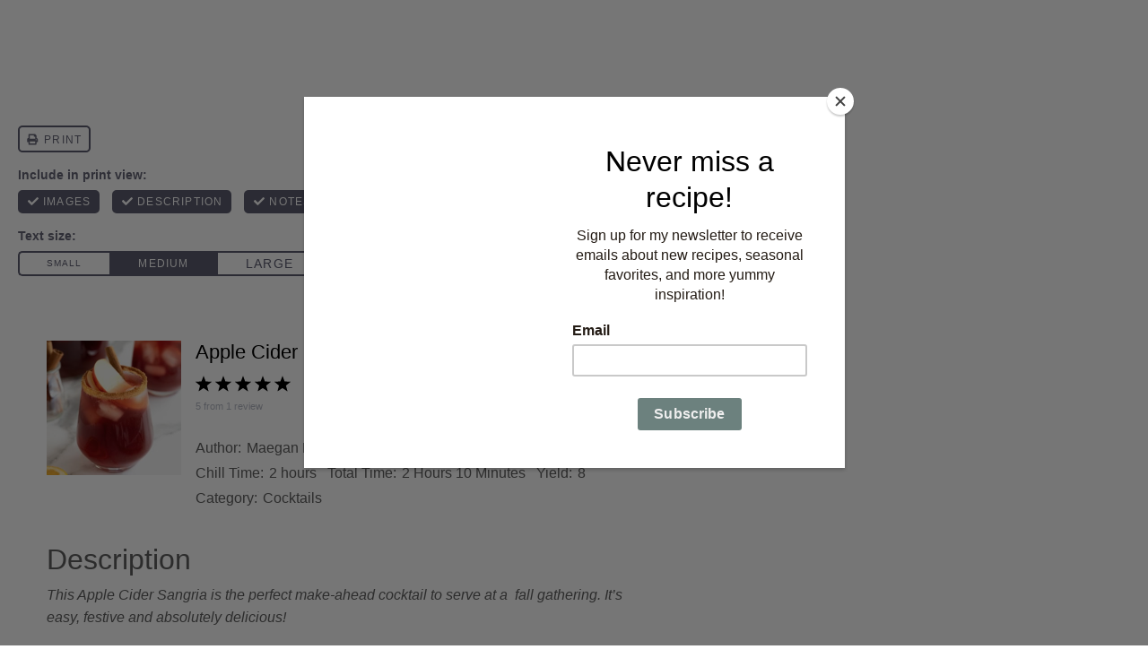

--- FILE ---
content_type: text/html
request_url: https://api.intentiq.com/profiles_engine/ProfilesEngineServlet?at=39&mi=10&dpi=936734067&pt=17&dpn=1&iiqidtype=2&iiqpcid=ac99e8da-0fc6-4799-a9a8-0efc3b3b4b5f&iiqpciddate=1768928579943&pcid=0b5028ca-9a1d-4dea-a146-d8806a407804&idtype=3&gdpr=0&japs=false&jaesc=0&jafc=0&jaensc=0&jsver=0.33&testGroup=A&source=pbjs&ABTestingConfigurationSource=group&abtg=A&vrref=https%3A%2F%2Fthebakermama.com
body_size: 54
content:
{"abPercentage":97,"adt":1,"ct":2,"isOptedOut":false,"data":{"eids":[]},"dbsaved":"false","ls":true,"cttl":86400000,"abTestUuid":"g_a4b2f504-40fb-49ad-8567-e52c89f7d08b","tc":9,"sid":-465515539}

--- FILE ---
content_type: text/css
request_url: https://thebakermama.com/wp-content/themes/thebakermama-2022/blocks/affiliate-links/style.css?ver=1.1.5
body_size: -213
content:
.block-affiliate-links__inner {
	display: grid;
	grid-template-columns: repeat( 2, minmax( 0, 1fr ) );
	gap: 8px;
}

.block-affiliate-links__inner:not(:last-child) {
	margin-bottom: 24px;
}

div.block-affiliate-links__inner a {
	background: var(--wp--preset--color--background);
	box-shadow: var(--wp--custom--box-shadow--1);
	border-radius: var(--wp--custom--border-radius--tiny);
	color: var(--wp--preset--color--foreground);
	display: block;
	font-size: var(--wp--preset--font-size--tiny);
	font-weight: 300;
	line-height: var(--wp--custom--line-height--small);
	padding: 8px;
	text-decoration: none;
}

div.block-affiliate-links__inner img {
	aspect-ratio: 1;
	object-fit: contain;
}

div.block-affiliate-links__inner a:hover {
	color: var(--wp--preset--color--primary);
}

.block-affiliate-links__inner .aff-title {
	display: block;
	margin-top: 12px;
	font-weight: 900;
	font-size: var(--wp--preset--font-size--medium);
}

.block-affiliate-links__inner .aff-title:not(:last-child) {
	margin-bottom: 8px;
}

@media only screen and (min-width: 820px) {
	.block-affiliate-links__inner {
		grid-template-columns: repeat( 4, minmax( 0, 1fr ) );
		column-gap: 32px;
	}
}


--- FILE ---
content_type: text/css
request_url: https://thebakermama.com/wp-content/themes/thebakermama-2022/blocks/after-post-meta/style.css?ver=1.1.5
body_size: -496
content:
.block-after-post-meta {
	letter-spacing: var(--wp--custom--highlight--letter-spacing);
	text-transform: var(--wp--custom--highlight--text-transform);
}

.block-after-post-meta span {
	font-size: var(--wp--preset--font-size--medium);
	display: block;
}


--- FILE ---
content_type: text/css
request_url: https://thebakermama.com/wp-content/themes/thebakermama-2022/blocks/category-listing/style.css?ver=1.1.5
body_size: -217
content:
.block-category-listing__inner {
	display: grid;
	grid-template-columns: repeat( 2, minmax( 0, 1fr ) );
	gap: 8px;
	text-align: center;
}

.block-category-listing__inner img {
	width: 100%;
}

.block-category-listing__inner a {
	border-radius: var(--wp--custom--border-radius--tiny);
	overflow: hidden;
	color: var(--wp--preset--color--foreground);
	display: block;
	text-decoration: none;
	font-size: var(--wp--preset--font-size--tiny);
	font-weight: 700;
	letter-spacing: var(--wp--custom--highlight--letter-spacing);
	text-transform: var(--wp--custom--highlight--text-transform);
	position: relative;
}

.block-category-listing__inner a:hover {
	color: var(--wp--custom--color--link);
}

.block-category-listing__inner span {
	background: var(--wp--preset--color--background);
	display: inline-block;
	padding: 8px 16px;
	white-space: nowrap;
}

@media only screen and (min-width: 600px) {
	.block-category-listing__inner {
		grid-template-columns: repeat( 3, minmax( 0 , 1fr ) );
		gap: 16px;
	}
}

@media only screen and (min-width: 900px) {
	.block-category-listing__inner {
		grid-template-columns: repeat( 6, minmax( 0, 1fr ) );
	}
}


--- FILE ---
content_type: text/css
request_url: https://thebakermama.com/wp-content/themes/thebakermama-2022/blocks/cookbook/style.css?ver=1.1.5
body_size: -219
content:
.block-cookbook {
	text-align: center;
}

.block-cookbook .block-cookbook__image {
	padding: 32px;
	max-width: 318px;
	margin: 0 auto var(--wp--style--block-gap);
}

p.block-cookbook__title {
	font-weight: 300;
	font-size: var(--wp--preset--font-size--gigantic);
	line-height: var(--wp--custom--line-height--small);
}

@media only screen and (min-width: 900px) {

	.full-width-content .block-cookbook__content {
		position: relative;
		padding-left: calc( 336px + 64px );
		min-height: calc( 336px + 64px );
		display: flex;
		flex-direction: column;
		justify-content: center;
	}

	.full-width-content .block-cookbook__content .block-cookbook__image {
		position: absolute;
		left: 0;
		top: 50%;
		transform: translateY(-50%);
		width: 336px;
		height: 336px;
		object-fit: contain;
		margin: 0;
	}

}


--- FILE ---
content_type: text/css
request_url: https://thebakermama.com/wp-content/themes/thebakermama-2022/blocks/post-listing/style.css?ver=1.1.5
body_size: 722
content:
/* Card Style */

.post-summary {
	background: var(--wp--preset--color--background);
	border-radius: var(--wp--custom--border-radius--small);
	overflow: hidden;
	box-shadow: var(--wp--custom--box-shadow--1);
}

.post-summary__content {
	padding: 12px 16px 16px;
}

/* Base Post Summary */

:root {
	--cwp--row-gap: 32px;
}

.post-summary .post-summary__title {
	font-size: var(--wp--preset--font-size--medium);
	font-weight: 400;
	line-height: var(--wp--custom--line-height--small);
	margin: 0;
	letter-spacing: var(--wp--custom--highlight--letter-spacing);
	text-transform: var(--wp--custom--highlight--text-transform);
}

.post-summary--large .post-summary__title {
	font-size: var(--wp--preset--font-size--x-large);
}

.post-summary .post-summary__title a {
	color: var(--wp--preset--color--foreground);
	text-decoration: none;
}

.post-summary .post-summary__title a:hover {
	color: var(--wp--preset--color--primary);
}

.post-summary__content {
	color: var(--wp--custom--color--neutral-700);
	font-size: var(--wp--preset--font-size--small);
	line-height: var(--wp--custom--line-height--medium);
	text-align: center;
}

.layout-4up-list-wide .post-summary__content,
.layout-4up-small .post-summary__content {
	text-align: left;
}

.post-summary__excerpt {
	color: var(--wp--preset--color--foreground);
}

.post-summary__content > * {
	margin: 0;
}

.post-summary__content > * + * {
	margin-top: 8px;
}

.post-summary .entry-category {
	color: var(--wp--preset--color--primary);
	text-transform: var(--wp--custom--nav--text-transform);
	font-weight: var(--wp--custom--nav--font-weight);
}

.post-summary .entry-category a {
	color: var(--wp--preset--color--primary);
	text-decoration: none;
}

.post-summary .entry-author {
	display: flex;
	align-items: center;
	gap: 8px;
}

.post-summary .entry-author img {
	border-radius: 50%;
}

.post-summary .entry-total-time,
.post-summary .entry-rating {
	display: flex;
	align-items: center;
}

.post-summary .entry-total-time svg {
	fill: var(--wp--custom--color--neutral-700);
	margin-right: 4px;
}

.post-summary .entry-rating svg {
	fill: var(--wp--custom--color--star);
	margin-right: 4px;
}

.post-summary .entry-times {
	display: flex;
	gap: 20px;
	flex-wrap: nowrap;
	font-weight: 600;
	color: var(--wp--preset--color--foreground);
	line-height: var(--wp--custom--line-height--small);
	font-size: var(--wp--preset--font-size--tiny);
	text-align: center;
}

.post-summary .entry-times .time__label {
	display: block;
	text-transform: uppercase;
	color: var(--wp--custom--color--neutral-700);
	font-weight: 400;
}

.post-summary style,
.post-summary style + svg {
	display: none !important;
}

.post-summary .wprm-recipe-rating .wprm-recipe-rating-details {
	font-size: inherit;
}


/* Post Listing Header/Footer */

.block-post-listing header {
	display: flex;
	justify-content: space-between;
	align-items: center;
}

.block-post-listing header h2 {
	margin: 0;
}

.block-post-listing footer {
	margin-top: var(--wp--custom--layout--block-gap);
	text-align: right;
}

.block-post-listing__title {
	font-size: var(--wp--preset--font-size--small);
	max-width: var(--wp--custom--layout--content);
}

.block-post-listing__title > *:first-child {
	margin-top: 0;
}

.block-post-listing__title > *:last-child {
	margin-bottom: var(--wp--custom--layout--block-gap);
}

.block-post-listing__more {
	font-size: 12px;
	letter-spacing: 0.1em;
	text-transform: uppercase;
	text-decoration: none;
	white-space: nowrap;
	margin-bottom: var(--cwp--row-gap);
}

.block-post-listing__more:hover {
	text-decoration: underline;
}

@media only screen and (max-width: 600px) {
	.block-post-listing header .block-post-listing__more {
		display: none;
	}
}

@media only screen and (min-width: 601px) {
	.block-post-listing footer {
		display: none;
	}
}

/* Post Listing Layouts */

.block-post-listing__inner {
	display: grid;
	row-gap: var(--cwp--row-gap);
	column-gap: 8px;
}

.layout-3up-grid .block-post-listing__inner,
.layout-4up-grid .block-post-listing__inner,
.layout-6up-grid .block-post-listing__inner {
	grid-template-columns: repeat( 2, minmax( 0, 1fr ) );
}

.layout-4up-grid .post-summary__title,
.layout-6up-grid .post-summary__title {
	font-size: var(--wp--preset--font-size--normal);
}

.layout-4up-small .post-summary {
	border-left: 4px solid var(--wp--preset--color--primary);
	border-radius: 0;
	box-shadow: none;
	padding: 0;
}

@media only screen and (max-width: 600px) {

	.block-post-listing__inner {
		row-gap: 16px;
	}

	/* List style */
	.layout-4up-list .post-summary,
	.layout-4up-list-wide .post-summary,
	.layout-6up-list .post-summary {
		display: grid;
		grid-template-columns: 128px 1fr;
		column-gap: 8px;
		align-items: center;
	}
}

@media only screen and (min-width: 601px) {
	.block-post-listing__inner {
		column-gap: 32px;
	}

	.layout-4up-large-grid .block-post-listing__inner,
	.layout-4up-list-wide .block-post-listing__inner,
	.layout-4up-small .block-post-listing__inner {
		grid-template-columns: repeat( 2, minmax( 0, 1fr ) );
	}

	.layout-3up-featured .block-post-listing__inner,
	.layout-3up-grid .block-post-listing__inner {
		grid-template-columns: repeat( 3, minmax( 0, 1fr ) );
	}

	.layout-4up-full .block-post-listing__inner,
	.layout-4up-grid .block-post-listing__inner,
	.layout-4up-list .block-post-listing__inner {
		grid-template-columns: repeat( 4, minmax( 0, 1fr ) );
	}

	.layout-6up-grid .block-post-listing__inner,
	.layout-6up-list .block-post-listing__inner {
		grid-template-columns: repeat( 6, minmax( 0, 1fr ) );
	}

	/* List style */
	.layout-4up-list-wide .post-summary,
	.layout-sidebar-4up .post-summary {
		display: grid;
		grid-template-columns: 128px 1fr;
		align-items: center;
	}

	.layout-4up-list-wide .post-summary__content,
	.layout-sidebar-4up .post-summary__content {
		padding: 8px;
	}

	/* Layout specific styles */

	.layout-1-large-2-small .post-summary--large,
	.layout-1-large-3-small .post-summary--large {
		display: grid;
		grid-template-columns: repeat( 2, minmax( 0, 1fr ) );
		align-items: center;
	}

	.layout-1-large-2-small .post-summary--large .post-summary__content,
	.layout-1-large-3-small .post-summary--large .post-summary__content {
		padding: 24px;
	}

}

@media only screen and (min-width: 920px) {
	.layout-1-large-2-small .block-post-listing__inner {
		grid-template-columns: 2fr 1fr;
	}

	.layout-1-large-2-small .post-summary--large {
		grid-row: 1 / span 2;
	}
}


--- FILE ---
content_type: text/css
request_url: https://thebakermama.com/wp-content/themes/thebakermama-2022/blocks/quick-links/style.css?ver=1.1.5
body_size: -195
content:
.block-quick-links__inner {
	display: grid;
	grid-template-columns: repeat( 2, minmax( 0, 1fr ) );
	gap: 8px;
	text-align: center;
}

.block-quick-links__inner img {
	width: 100%;
}

.block-quick-links__inner a {
	border-radius: var(--wp--custom--border-radius--tiny);
	overflow: hidden;
	color: var(--wp--preset--color--foreground);
	display: block;
	text-decoration: none;
	font-size: var(--wp--preset--font-size--tiny);
	font-weight: 700;
	letter-spacing: var(--wp--custom--highlight--letter-spacing);
	text-transform: var(--wp--custom--highlight--text-transform);
	position: relative;
}

.block-quick-links__inner a:hover {
	color: var(--wp--custom--color--link);
}

.block-quick-links__inner span {
	background: var(--wp--preset--color--background);
	display: inline-block;
	padding: 8px 16px;
	white-space: nowrap;
}

@media only screen and (min-width: 600px) {
	.block-quick-links__inner {
		grid-template-columns: repeat( 3, minmax( 0 , 1fr ) );
		gap: 16px;
	}
}

@media only screen and (min-width: 900px) {
	.block-quick-links__inner {
		grid-template-columns: repeat( 6, minmax( 0, 1fr ) );
	}
}


--- FILE ---
content_type: text/css
request_url: https://thebakermama.com/wp-content/themes/thebakermama-2022/blocks/sidebar-about/style.css?ver=1.1.5
body_size: -427
content:
.block-sidebar-about.has-background .block-sidebar-about__image {
	margin: calc( -1 * var(--wp--style--block-gap) ) calc( -1 * var(--wp--style--block-gap) ) var(--wp--style--block-gap);
	width: calc( 100% + calc( 2 * var(--wp--style--block-gap) ) );
}

.block-sidebar-about p.block-sidebar-about__title {
	font-size: var(--wp--preset--font-size--huge);
	line-height: var(--wp--custom--line-height--small);
	margin-bottom: 16px;
}


--- FILE ---
content_type: text/css
request_url: https://thebakermama.com/wp-content/plugins/cultivate-category-pages/assets/css/frontend.css?ver=1.2.0
body_size: -527
content:
.block-post-listing__more.wp-block-button__link {
    width: auto;
}

--- FILE ---
content_type: text/css
request_url: https://thebakermama.com/wp-content/themes/thebakermama-2022/assets/css/main.css?ver=1755884998
body_size: 5278
content:
/*! normalize.css v8.0.0 | MIT License | github.com/necolas/normalize.css */html{line-height:1.15;-webkit-text-size-adjust:100%}body{margin:0}hr{box-sizing:content-box;height:0;overflow:visible}pre{font-family:monospace,monospace;font-size:1em}a{background-color:rgba(0,0,0,0)}abbr[title]{border-bottom:none;text-decoration:underline;text-decoration:underline dotted}b,strong{font-weight:bolder}code,kbd,samp{font-family:monospace,monospace;font-size:1em}small{font-size:80%}sub,sup{font-size:75%;line-height:0;position:relative;vertical-align:baseline}sub{bottom:-0.25em}sup{top:-0.5em}img{border-style:none}button,input,optgroup,select,textarea{font-family:inherit;font-size:100%;line-height:1.15;margin:0}button,input{overflow:visible}button,select{text-transform:none}button,[type=button],[type=reset],[type=submit]{-webkit-appearance:button}button::-moz-focus-inner,[type=button]::-moz-focus-inner,[type=reset]::-moz-focus-inner,[type=submit]::-moz-focus-inner{border-style:none;padding:0}button:-moz-focusring,[type=button]:-moz-focusring,[type=reset]:-moz-focusring,[type=submit]:-moz-focusring{outline:1px dotted ButtonText}fieldset{padding:.35em .75em .625em}legend{box-sizing:border-box;color:inherit;display:table;max-width:100%;padding:0;white-space:normal}progress{vertical-align:baseline}textarea{overflow:auto}[type=checkbox],[type=radio]{box-sizing:border-box;padding:0}[type=number]::-webkit-inner-spin-button,[type=number]::-webkit-outer-spin-button{height:auto}[type=search]{-webkit-appearance:textfield;outline-offset:-2px}[type=search]::-webkit-search-decoration{-webkit-appearance:none}::-webkit-file-upload-button{-webkit-appearance:button;font:inherit}details{display:block}summary{display:list-item}template{display:none}[hidden]{display:none}figure{margin:0}html,input[type=search]{box-sizing:border-box}@media(max-width: 359px){body{--wp--custom--layout--padding: 10px}}*,*:before,*:after{box-sizing:inherit}.wrap{max-width:calc(var(--wp--custom--layout--wide) + 2*var(--wp--custom--layout--padding));margin:0 auto;padding-left:var(--wp--custom--layout--padding);padding-right:var(--wp--custom--layout--padding)}.wrap:after{content:"";display:table;clear:both}.site-inner{padding:var(--wp--custom--layout--block-gap-large) 0}body.full-width-content{--wp--custom--layout--page: var(--wp--custom--layout--wide)}.screen-reader-text,.screen-reader-text span,.screen-reader-shortcut{position:absolute !important;clip:rect(0, 0, 0, 0);height:1px;width:1px;border:0;overflow:hidden}.screen-reader-text:focus,.screen-reader-shortcut:focus{clip:auto !important;height:auto;width:auto;display:block;font-size:1em;font-weight:bold;padding:15px 23px 14px;color:#333;background:#fff;z-index:100000;text-decoration:none;box-shadow:0 0 2px 2px rgba(0,0,0,.6)}.sidebar-primary .widget+.widget{margin-top:32px}@media(max-width: 991px){.sidebar-primary{display:none}}@media(min-width: 992px){.content-sidebar .content-area{display:grid;grid-template-columns:1fr var(--wp--custom--layout--sidebar);grid-column-gap:var(--wp--custom--layout--column-gap);max-width:var(--wp--custom--layout--wide);margin-left:auto;margin-right:auto}.content-sidebar .site-main{float:none;width:100%;max-width:var(--wp--custom--layout--content)}.content-sidebar .sidebar-primary{float:none;width:100%}}h1,h2,h3,h4,h5,h6{line-height:var(--wp--custom--line-height--small);margin:0 0 1.5rem}h1{font-size:var(--wp--preset--font-size--colossal);font-weight:200;line-height:var(--wp--custom--line-height--tiny)}h2{font-size:var(--wp--preset--font-size--huge);font-weight:300}h3{font-size:var(--wp--preset--font-size--big);font-weight:300}h4,h5,h6{font-size:var(--wp--preset--font-size--large);font-weight:300}.cwp-inner:not(:last-child){margin-bottom:var(--wp--custom--layout--block-gap)}img{display:block;max-width:100%;height:auto}img.emoji{max-width:16px;display:inline-block}img.alignleft{float:left;margin:0 var(--wp--style--block-gap) var(--wp--style--block-gap) 0;max-width:calc(var(--wp--custom--layout--content)/2)}img.alignright{float:right;margin:0 0 var(--wp--style--block-gap) var(--wp--style--block-gap);max-width:calc(var(--wp--custom--layout--content)/2)}img.aligncenter{margin-left:auto;margin-right:auto}.wp-block-image figcaption{font-size:var(--wp--preset--font-size--small);text-align:center}@media(min-width: 601px){.wp-block-image.alignleft{float:left;margin:var(--wp--style--block-gap) var(--wp--style--block-gap) var(--wp--style--block-gap) 0;max-width:min(48vw,var(--wp--custom--layout--content)/2)}.wp-block-image.alignright{float:right;margin:var(--wp--style--block-gap) 0 var(--wp--style--block-gap) var(--wp--style--block-gap);max-width:min(48vw,var(--wp--custom--layout--content)/2)}}@media(min-width: 768px){.content .wp-block-image.alignleft{max-width:calc(var(--wp--custom--layout--content)/2);margin-left:calc((100vw - var(--wp--custom--layout--content))/2)}.content .wp-block-image.alignright{max-width:calc(var(--wp--custom--layout--content)/2);margin-right:calc((100vw - var(--wp--custom--layout--content))/2)}}@media(min-width: 1200px){.full-width-content .wp-block-image.alignleft{max-width:calc(var(--wp--custom--layout--wide)/2);margin-left:calc((100vw - var(--wp--custom--layout--wide))/2)}.full-width-content .wp-block-image.alignright{max-width:calc(var(--wp--custom--layout--wide)/2);margin-right:calc((100vw - var(--wp--custom--layout--wide))/2)}}.wp-block-button__link{border-width:0;border-radius:var(--wp--custom--border-radius--button);font-weight:var(--wp--custom--highlight--font-weight);letter-spacing:var(--wp--custom--highlight--letter-spacing);text-transform:var(--wp--custom--highlight--text-transform)}.wp-block-button__link,.wp-block-button__link.has-background{padding:14px}.wp-block-button__link:hover{filter:brightness(85%)}.is-style-outline .wp-block-button__link{border:1px solid currentColor}.is-style-outline .wp-block-button__link,.is-style-outline .wp-block-button__link.has-background{padding:13px}.is-style-outline .wp-block-button__link:not(.has-background){background:var(--wp--preset--color--background)}.is-style-outline .wp-block-button__link:not(.has-text-color){color:var(--wp--preset--color--primary)}.wp-block-button__link.has-foreground-color.has-undenary-background-color:hover{filter:none;--wp--preset--color--foreground: var(--wp--custom--color--link)}div.wp-block-buttons{gap:var(--wp--custom--layout--column-gap)}.has-background{padding:var(--wp--custom--layout--block-gap) var(--wp--custom--layout--padding)}.has-background.alignfull{padding:var(--wp--custom--layout--block-gap-large) var(--wp--custom--layout--padding)}.alignfull>*{max-width:var(--wp--custom--layout--page);margin-left:auto;margin-right:auto}.has-primary-background-color,.has-tertiary-background-color,.has-quaternary-background-color,.has-denary-background-color{color:var(--wp--preset--color--white)}.has-primary-background-color a:not(.wp-block-button__link),.has-tertiary-background-color a:not(.wp-block-button__link),.has-quaternary-background-color a:not(.wp-block-button__link),.has-denary-background-color a:not(.wp-block-button__link){color:var(--wp--preset--color--white);text-decoration:underline}.has-white-background-color,.has-secondary-background-color,.has-quinary-background-color,.has-senary-background-color,.has-septenary-background-color,.has-octonary-background-color,.has-nonary-background-color,.has-undenary-background-color{color:var(--wp--preset--color--foreground)}.has-white-background-color a:not(.wp-block-button__link),.has-secondary-background-color a:not(.wp-block-button__link),.has-quinary-background-color a:not(.wp-block-button__link),.has-senary-background-color a:not(.wp-block-button__link),.has-septenary-background-color a:not(.wp-block-button__link),.has-octonary-background-color a:not(.wp-block-button__link),.has-nonary-background-color a:not(.wp-block-button__link),.has-undenary-background-color a:not(.wp-block-button__link){color:vaR(--wp--preset--color--foreground);text-decoration:underline}.has-white-background-color.wp-block-button__link:hover,.has-secondary-background-color.wp-block-button__link:hover,.has-quinary-background-color.wp-block-button__link:hover,.has-senary-background-color.wp-block-button__link:hover,.has-septenary-background-color.wp-block-button__link:hover,.has-octonary-background-color.wp-block-button__link:hover,.has-nonary-background-color.wp-block-button__link:hover,.has-undenary-background-color.wp-block-button__link:hover{color:var(--wp--preset--color--foreground)}.wp-block-search__label{display:block;font-size:var(--wp--preset--font-size--large);line-height:var(--wp--custom--line-height--small);margin-bottom:12px}.aligncenter .wp-block-search__label{text-align:center}.wp-block-search__button{background:url(../icons/utility/search.svg) no-repeat center;background-size:24px;border:0;box-shadow:none;cursor:pointer;position:absolute;right:0;top:0;padding:0;display:block;width:44px;height:44px;font-size:0;text-indent:-9999}.wp-block-search__inside-wrapper{background:#fff;border:1px solid var(--wp--custom--color--neutral-300);border-radius:var(--wp--custom--border-radius--medium);position:relative;padding-right:44px;max-width:400px}.wp-block-search__input{border:none;background:rgba(0,0,0,0);min-height:44px}.wp-block-search__input::placeholder{color:#000;font-weight:400}.breadcrumb{margin:0 auto 16px;line-height:var(--wp--custom--line-height--small);font-size:var(--wp--preset--font-size--tiny);font-weight:300;letter-spacing:var(--wp--custom--highlight--letter-spacing);text-transform:var(--wp--custom--highlight--text-transform);max-width:var(--wp--custom--layout--page)}.breadcrumb span{display:inline-flex;align-items:center;gap:6px}.breadcrumb .sep{margin:0 4px}.archive-header .breadcrumb,.post-header .breadcrumb{max-width:100%;grid-column:1/-1}.schema-faq-section{background:var(--wp--preset--color--septenary);border-radius:var(--wp--custom--border-radius--tiny);padding:var(--wp--custom--layout--block-gap)}.schema-faq>*+*{margin-top:var(--wp--custom--layout--block-gap)}.schema-faq-question{font-weight:700}.schema-faq-answer{margin:10px 0 0}.wprm-recipe-rating .wprm-recipe-rating-details{font-size:inherit}div.wpforms-container .wpforms-title{margin:0 0 16px;padding:0}div.wpforms-container .wpforms-description{margin:0 0 16px;padding:0}div.wpforms-container .wpforms-field{padding:0;margin-bottom:16px}div.wpforms-container .wpforms-field.impound{display:none}div.wpforms-container .wpforms-field-label{font-size:var(--wp--preset--font-size--small)}div.wpforms-container .wpforms-submit-container{padding:0;margin-top:16px;text-align:left}div.wpforms-container.one-line:after{content:"";display:table;clear:both}@media(min-width: 768px){div.wpforms-container.one-line .wpforms-field-container{display:table;width:calc(100% - 110px);float:left}div.wpforms-container.one-line .wpforms-field-container .wpforms-field{display:table-cell;padding-right:16px;margin:0}div.wpforms-container.one-line .wpforms-submit-container{float:right;width:110px;clear:none;margin:0}div.wpforms-container.one-line .wpforms-submit-container button{width:100%;padding-left:0;padding-right:0}}.shared-counts-wrap.style-icon svg{fill:var(--wp--custom--color--neutral-400);width:24px;height:24px}.shared-counts-wrap.style-icon .shared-counts-button{line-height:0;padding:10px}.shared-counts-wrap.style-icon .shared-counts-button:not(.included_total) .shared-counts-label,.shared-counts-wrap.style-icon .shared-counts-button:not(.included_total) .shared-counts-count{display:none}.facetwp-filters{max-width:var(--wp--custom--layout--page);margin:0 auto;min-height:66px;font-size:12px;letter-spacing:.1em;text-transform:uppercase}.facetwp-filters .facetwp-facet{margin:0 0 16px;width:100%}.facetwp-filters .fs-label-wrap{width:100%;min-height:44px;display:flex;align-items:center}.facetwp-filters .fs-wrap{display:block;position:relative}.facetwp-filters .fs-open .fs-label-wrap,.facetwp-filters .fs-dropdown{background:var(--wp--custom--color--neutral-100)}.facetwp-filters .fs-dropdown{margin:0;width:100%}.facetwp-filters .fs-option{padding-top:16px;padding-bottom:16px}.facetwp-filters__toggle{background:var(--wp--preset--color--primary);border:none;border-radius:var(--wp--custom--border-radius--button);box-shadow:none;color:#fff;display:block;padding:16px;font-size:var(--wp--preset--font-size--medium);width:100%}@media(max-width: 767px){.facetwp-filters:not(.active) .facetwp-filters__inner{display:none}.facetwp-filters.active .facetwp-filters__toggle{margin-bottom:16px}}@media(min-width: 768px){.facetwp-filters__inner{display:flex;flex-wrap:nowrap;gap:32px}.facetwp-filters__toggle{display:none}}.top-hat{background:var(--wp--preset--color--primary);text-align:center;padding:10px 0}.top-hat p{margin:0;font-size:var(--wp--preset--font-size--small);font-weight:700;line-height:var(--wp--custom--line-height--small);letter-spacing:var(--wp--custom--highlight--letter-spacing);text-transform:var(--wp--custom--highlight--text-transform)}.top-hat a{color:var(--wp--preset--color--septenary);text-decoration:none}.top-hat a:hover{color:#fff;text-decoration:underline}.top-hat--has-image .wrap{display:flex;align-items:center;justify-content:center;gap:24px}.top-hat--has-image .wrap img{max-width:200px}@media only screen and (max-width: 500px){.top-hat--has-image .wrap img{max-width:120px}}.site-header{background:var(--wp--custom--color--site-header, var(--wp--preset--color--background));border-bottom:1px dashed var(--wp--preset--color--secondary);position:relative;--cwp-logo-width: 200px}@media(min-width: 601px){.site-header{--cwp-logo-width: 260px}}@media(min-width: 901px){.site-header{padding-block:4px}}.site-header .wrap{display:grid;grid-template-columns:var(--cwp-logo-width) 1fr;align-items:center}@media(max-width: 768px){.site-header .wrap{padding-right:0}}.site-header .nav-menu{justify-self:flex-end}@media(max-width: 768px){.site-header .nav-menu{grid-column:1/-1;width:100%;margin-left:calc(-1*var(--wp--custom--layout--padding));width:calc(100% + 1*var(--wp--custom--layout--padding))}}.site-header__logo{display:block;width:var(--cwp-logo-width);height:36px}.site-header__logo svg{width:100%;height:100%}.site-header__toggles{display:flex;flex-wrap:nowrap;justify-self:flex-end}@media(min-width: 769px){.site-header__toggles{display:none}}@media(max-width: 768px){.site-header{max-height:100vh;overflow-y:auto;overscroll-behavior-y:contain}}.header-tagline{font-size:var(--wp--preset--font-size--tiny);font-weight:400;letter-spacing:var(--wp--custom--highlight--letter-spacing);text-transform:var(--wp--custom--highlight--text-transform);padding:11px var(--wp--custom--layout--padding);margin:0 auto;max-width:calc(var(--wp--custom--layout--wide) + 2*var(--wp--custom--layout--padding))}.search-toggle,.menu-toggle,.favorite-toggle{background:rgba(0,0,0,0);border:none;box-shadow:none;cursor:pointer;line-height:0;padding:0;text-align:center;width:40px;height:40px;display:flex;align-items:center;justify-content:center}@media(max-width: 768px){.search-toggle,.menu-toggle,.favorite-toggle{height:60px}}.search-toggle svg,.menu-toggle svg,.favorite-toggle svg{fill:var(--wp--preset--color--primary);width:24px;height:24px}.search-toggle .close,.menu-toggle .close,.favorite-toggle .close{display:none}.search-toggle.active,.menu-toggle.active,.favorite-toggle.active{background:var(--wp--preset--color--septenary)}.search-toggle.active .close,.menu-toggle.active .close,.favorite-toggle.active .close{display:inline}.search-toggle.active .open,.menu-toggle.active .open,.favorite-toggle.active .open{display:none}.header-search{grid-column:1/-1;width:100%;max-width:var(--wp--custom--layout--wide);margin:0 auto;display:flex;justify-content:flex-end}.header-search form{padding:16px;background:var(--wp--custom--color--menu)}@media(max-width: 1199px){.header-search{right:16px}}@media(min-width: 769px){.header-search{position:absolute;top:60px}}@media(min-width: 769px)and (max-width: 899px){.header-search{top:54px}}@media(max-width: 768px){.header-search{display:block;margin-left:calc(-1*var(--wp--custom--layout--padding));width:calc(100% + 1*var(--wp--custom--layout--padding))}.header-search form{flex-grow:1}.header-search .wp-block-search__inside-wrapper{max-width:100%}}.header-search:not(.active){display:none}@media(min-width: 783px){.admin-bar .site-container{padding-top:32px}}@media(max-width: 782px){#wpadminbar{display:none !important}}@supports(position: sticky){body .site-header{position:sticky;top:0;transition:transform .3s;z-index:10}}@supports(position: sticky){body.admin-bar .site-header{top:32px}@media(max-width: 782px){body.admin-bar .site-header{top:0px}}}@supports(position: sticky){body.nav-up .site-header{transform:translateY(-100%)}}.nav-menu>*{line-height:0}.nav-menu ul{clear:both;line-height:1;margin:0;padding:0;width:100%}.nav-menu .menu-item{list-style:none;position:relative}.nav-menu .menu-item a{border:none;color:var(--wp--preset--color--foreground);display:block;font-size:var(--wp--preset--font-size--tiny);font-weight:400;letter-spacing:var(--wp--custom--highlight--letter-spacing);text-transform:var(--wp--custom--highlight--text-transform);position:relative;line-height:16px;padding:12px;text-decoration:none}.nav-menu .menu-item.menu-item-has-children>a{padding-right:calc(var(--wp--custom--layout--padding) + 6px)}.nav-menu .menu-item:hover>a{color:var(--wp--preset--color--primary)}.nav-menu .menu-item.menu-item-favorite a{padding:0;display:flex}.nav-menu .submenu-expand{background:rgba(0,0,0,0);border:none;border-radius:0;box-shadow:none;padding:0;outline:none;cursor:pointer;position:absolute;line-height:0;top:50%;transform:translateY(-50%);right:7px}.nav-menu .submenu-expand:not(.expanded) .close,.nav-menu .submenu-expand.expanded .open{display:none}@media(min-width: 769px){.nav-menu .menu-item{float:left}.nav-menu .menu-item:hover>.sub-menu,.nav-menu .menu-item:focus-within>.sub-menu{left:auto;opacity:1}.nav-menu .menu>.menu-item-has-children:hover>a{background:var(--wp--preset--color--septenary);color:var(--wp--preset--color--foreground)}.nav-menu .sub-menu{background:#fff;box-shadow:var(--wp--custom--box-shadow--1);left:-9999px;opacity:0;position:absolute;width:300px;z-index:99}.nav-menu .sub-menu .menu-item{float:none}.nav-menu .sub-menu .menu-item:hover>a{background:var(--wp--preset--color--septenary);color:var(--wp--preset--color--foreground)}.nav-menu .sub-menu .sub-menu{margin:-48px 0 0 300px}}@media(max-width: 768px){.nav-menu{display:none}.nav-menu.active{border-top:1px solid var(--wp--preset--color--septenary);display:block}.nav-menu .menu-item-search,.nav-menu .menu-item-favorite{display:none}.nav-menu .menu-item>a{border-bottom:1px solid var(--wp--custom--color--menu-border)}.nav-menu .submenu-expand{top:0;right:0;transform:none;width:44px;height:44px}.nav-menu .submenu-expand svg{width:18px;height:18px}.nav-menu .submenu-expand.expanded{transform:rotate(180deg)}.nav-menu .submenu-expand.expanded+.sub-menu{display:block}.nav-menu .sub-menu{display:none;padding-left:8px}}.post-header{background:var(--wp--custom--color--post-header);padding:24px 0}.post-header .wrap>*:last-child{margin-bottom:0}.post-header__jump{display:flex;flex-wrap:wrap;gap:12px}@media(min-width: 768px){.post-header__lower{display:flex;justify-content:space-between;align-items:center}.post-header__info{display:flex;gap:24px;align-items:center}}.post-header__info{padding-left:80px;min-height:64px;position:relative;font-size:var(--wp--preset--font-size--tiny)}.post-header__info p{margin:0}.post-header h1{margin-bottom:12px}.post-header__actions{display:flex;align-items:center;gap:32px}@media(max-width: 767px){.post-header__actions{margin-top:12px}}.post-header__actions a{color:#000;display:inline-flex;align-items:center;font-size:var(--wp--preset--font-size--tiny);font-weight:700;line-height:24px;text-decoration:none;text-transform:uppercase}.post-header__actions a:hover{color:var(--wp--preset--color--primary)}.post-header__actions a:hover svg{fill:var(--wp--preset--color--primary)}.post-header__actions a svg{margin-right:4px}.post-header__actions a span{line-height:0}.post-header .entry-avatar{position:absolute;top:0;left:0}.post-header .entry-avatar img{border-radius:50%}.post-header a.jump-to-comments{color:#000;display:inline-flex;align-items:center;font-size:var(--wp--preset--font-size--tiny);font-weight:700;line-height:24px;text-decoration:none;text-transform:uppercase}.post-header a.jump-to-comments:hover{color:var(--wp--preset--color--primary)}.post-header a.jump-to-comments:hover svg{fill:var(--wp--preset--color--primary)}.post-header a.jump-to-comments svg{margin-right:4px}.post-header a.jump-to-comments span{line-height:0}.post-header .entry-author a{font-size:var(--wp--preset--font-size--normal);font-weight:300;letter-spacing:var(--wp--custom--highlight--letter-spacing);text-transform:var(--wp--custom--highlight--text-transform);text-decoration:none;color:var(--wp--preset--color--foreground)}.post-header .entry-author a:hover{color:var(--wp--preset--color--primary)}.post-header__recipe-jump{background:var(--wp--preset--color--primary);border-radius:var(--wp--custom--border-radius--tiny);color:#fff;display:inline-block;font-size:var(--wp--preset--font-size--normal);font-weight:300;letter-spacing:var(--wp--custom--highlight--letter-spacing);text-transform:var(--wp--custom--highlight--text-transform);line-height:16px;padding:14px;text-decoration:none}.post-header__recipe-jump:hover{background:var(--wp--preset--color--primary);color:#fff}.aff-disc{max-width:calc(var(--wp--custom--layout--wide) + 2*var(--wp--custom--layout--padding));margin:12px auto 0;font-size:var(--wp--preset--font-size--tiny);font-weight:400;padding-left:var(--wp--custom--layout--padding);padding-right:var(--wp--custom--layout--padding)}.aff-disc>*:last-child{margin-bottom:0}.slickstream-favorite .saved{display:none}.slickstream-favorite.active .saved{display:inline}.slickstream-favorite.active .save{display:none}.archive-header{background:var(--wp--preset--color--background);padding:24px 0 0}.archive-header .wrap>*{max-width:var(--wp--custom--layout--content)}body.cookbook-recipes .archive-header .wrap>*{max-width:var(--wp--custom--layout--wide)}.archive-header h1{margin-top:48px}.archive-description>*:first-child{margin-top:0}.archive-description>*:last-child{margin-bottom:0}.archive-header .breadcrumb{margin-left:0;margin-right:0}.archive-recent-header,.archive .site-main>.block-post-listing{max-width:var(--wp--custom--layout--page);margin-left:auto;margin-right:auto}.archive-recent-header{margin-top:var(--wp--custom--layout--block-gap-large)}.cwp-video .wrap{max-width:calc(2*var(--wp--custom--layout--padding) + var(--wp--custom--layout--page))}.pagination{margin:32px auto;max-width:var(--wp--custom--layout--page)}.pagination ul{margin:0;padding:0}.pagination ul li{list-style-type:none;display:inline-block;margin-right:2px}.pagination ul li a,.pagination ul li span{background:#fff;border:1px solid var(--wp--preset--color--primary);border-radius:var(--wp--custom--border-radius--button);color:var(--wp--preset--color--primary);display:block;width:44px;height:44px;line-height:42px;text-align:center;text-decoration:none}.pagination ul li.pagination-next a::after{content:"▶"}.pagination ul li.pagination-previous a::after{content:"◀"}.pagination ul li:hover>a,.pagination ul li.active>a,.pagination ul li span.current{background:var(--wp--preset--color--primary);color:#fff}body.cookbook-recipes .content-area{max-width:var(--wp--custom--layout--wide);margin-inline:auto}@media(min-width: 768px){body.cookbook-recipes .site-main{display:grid;grid-template-columns:1fr 3fr;column-gap:var(--wp--custom--layout--block-gap)}}body.cookbook-recipes .facetwp-filters{width:100%}body.cookbook-recipes .facetwp-facet{margin-bottom:8px}body.cookbook-recipes .facetwp-facet .fs-label-wrap{border:0}body.cookbook-recipes .facetwp-facet .fs-label-wrap .fs-label{padding:16px 25px 16px 16px;background:var(--wp--preset--color--septenary)}body.cookbook-recipes .facetwp-facet .fs-label-wrap .fs-arrow{right:10px}body.cookbook-recipes .facetwp-facet .fs-wrap{width:100%}body.cookbook-recipes .facetwp-facet .fs-dropdown{padding-top:8px;padding-bottom:8px;border:1px solid var(--wp--preset--color--septenary)}body.cookbook-recipes .facetwp-facet .fs-dropdown .fs-option{padding:8px 8px 8px 30px}body.cookbook-recipes .facetwp-facet .fs-dropdown .fs-option-label{font-size:14px}body.cookbook-recipes .facetwp-filters p{font-size:16px;font-weight:500;text-transform:capitalize}body.cookbook-recipes .facetwp-filters p:first-of-type{margin-top:0}body.cookbook-recipes .facetwp-filters__inner{display:block}body.cookbook-recipes .facetwp-flyout-open{width:100%;border:0;background:var(--wp--preset--color--primary);color:var(--wp--preset--color--background);padding:10px;cursor:pointer}.post-summary .cookbook-recipe-cookbook{margin-bottom:1px;font-weight:500}.post-summary .cookbook-recipe-page-number{margin-top:1px;font-size:14px}.cookbook-recipe-item{position:relative}.cookbook-recipe-item .block-link{position:absolute;top:0;left:0;width:100%;height:100%;display:block}input,select,textarea{background:#fff;border:1px solid var(--wp--custom--color--neutral-400);border-radius:4px;color:var(--wp--preset--color--foreground);font-size:18px;line-height:24px;padding:9px 12px;width:100%}input[type=checkbox]{width:auto}select{line-height:54px;height:54px}textarea{width:100%;resize:vertical}::-moz-placeholder{color:var(--wp--custom--color--neutral-400);opacity:1}::-ms-input-placeholder{color:var(--wp--custom--color--neutral-400)}::-webkit-input-placeholder{color:var(--wp--custom--color--neutral-400)}input:focus::-webkit-input-placeholder,input:focus::-moz-placeholder,input:focus:-ms-input-placeholder,textarea:focus::-webkit-input-placeholder,textarea:focus::-moz-placeholder,textarea:focus:-ms-input-placeholder{color:rgba(0,0,0,0)}h1.front{display:none}.entry-content ul,.entry-content ol{padding-left:1.5rem}.entry-content ul li,.entry-content ol li{padding-bottom:.5rem}.entry-content ul li:last-child,.entry-content ol li:last-child{padding-bottom:0}.entry-content ul li ul,.entry-content ul li ol,.entry-content ol li ul,.entry-content ol li ol{padding-top:.5rem}.entry-content ul.wp-block-gallery,.entry-content ul.blocks-gallery-grid,.entry-content ol.wp-block-gallery,.entry-content ol.blocks-gallery-grid{padding-left:0}.entry-content ul.wp-block-gallery li,.entry-content ul.blocks-gallery-grid li,.entry-content ol.wp-block-gallery li,.entry-content ol.blocks-gallery-grid li{padding-bottom:0}.site-inner{padding-left:var(--wp--custom--layout--padding);padding-right:var(--wp--custom--layout--padding)}.entry-content>*,.block-area>*,.cwp-inner>*{margin:0 auto;max-width:var(--wp--custom--layout--page)}.entry-content>*.alignwide,.block-area>*.alignwide,.cwp-inner>*.alignwide{max-width:var(--wp--custom--layout--wide)}.entry-content>*.alignfull,.block-area>*.alignfull,.cwp-inner>*.alignfull{margin-left:calc(-1*var(--wp--custom--layout--padding));margin-right:calc(-1*var(--wp--custom--layout--padding));max-width:100vw}.entry-content>*.alignfull:not(:first-child),.entry-content>*.cwp-large:not(:first-child),.block-area>*.alignfull:not(:first-child),.block-area>*.cwp-large:not(:first-child),.cwp-inner>*.alignfull:not(:first-child),.cwp-inner>*.cwp-large:not(:first-child){margin-top:var(--wp--custom--layout--block-gap-large)}.entry-content>*.alignfull:not(:last-child),.entry-content>*.cwp-large:not(:last-child),.block-area>*.alignfull:not(:last-child),.block-area>*.cwp-large:not(:last-child),.cwp-inner>*.alignfull:not(:last-child),.cwp-inner>*.cwp-large:not(:last-child){margin-bottom:var(--wp--custom--layout--block-gap-large)}@media(max-width: 767px){.entry-content>*.alignwide,.block-area>*.alignwide,.cwp-inner>*.alignwide{margin-left:calc(-1*var(--wp--custom--layout--padding));margin-right:calc(-1*var(--wp--custom--layout--padding));max-width:100vw}}.entry-content>*.wp-caption[style],.block-area>*.wp-caption[style],.cwp-inner>*.wp-caption[style]{max-width:100%;width:100% !important}.entry-content>*+*,.block-area>*+*,.cwp-inner>*+*{margin-top:var(--wp--style--block-gap)}.entry-content>.alignfull.has-background+.alignfull.has-background,.block-area>.alignfull.has-background+.alignfull.has-background,.cwp-inner>.alignfull.has-background+.alignfull.has-background{margin-top:0}.full-width-content .entry-content:first-child>.alignfull.has-background:first-child{margin-top:calc(-1*var(--wp--custom--layout--block-gap-large))}.full-width-content .entry-content:last-child>.alignfull.has-background:last-child{margin-bottom:calc(-1*var(--wp--custom--layout--block-gap-large))}.entry-header,.entry-footer,.after-entry,.entry-comments{max-width:var(--wp--custom--layout--page);margin-left:auto;margin-right:auto}.entry-header .wp-block-buttons{margin-bottom:1.5rem}.entry-footer{margin-top:48px}.block-area-after-post{margin:32px 0}.entry-content p a img.alignnone{display:inline-block}.entry-content iframe[src*="youtube.com"]{aspect-ratio:16/9;width:100%;height:100%}img.wprm-comment-rating{filter:invert(86%) sepia(41%) saturate(3750%) hue-rotate(351deg) brightness(107%) contrast(104%)}.entry-comments .comment-list{margin:0 0 32px;padding:0}.entry-comments .comment-list li{list-style-type:none;margin-top:24px}.entry-comments .comment-list li+li{border-top:1px solid var(--wp--custom--color--neutral-300);padding-top:24px}.entry-comments .comment-list li article{border-left:4px solid var(--wp--custom--color--neutral-100);padding:16px;position:relative}.entry-comments .comment-list li.staff>article{border-color:var(--wp--preset--color--primary)}.entry-comments .comment-list li:not(.staff)>article .avatar{display:none}.entry-comments .comment-list>li{overflow:hidden}.entry-comments .comment-list>li:first-child{margin-top:0}.entry-comments .comment-list .comment-author{color:var(--wp--preset--color--primary);display:inline-block;vertical-align:middle;letter-spacing:var(--wp--custom--highlight--letter-spacing);text-transform:var(--wp--custom--highlight--text-transform);font-weight:vaR(--wp--custom--highlight--font-weight);margin:0}.entry-comments .comment-list .comment-author a{color:var(--wp--preset--color--primary);text-decoration:none}.entry-comments .comment-list .comment-author .says{display:none}.entry-comments .comment-list .comment-author .avatar{float:left;border-radius:50%;margin-right:8px}.entry-comments .comment-list .comment-metadata a{color:var(--wp--preset--color--foreground);text-decoration:none}.entry-comments .comment-list .comment-metadata a:hover{color:var(--wp--preset--color--primary)}.entry-comments .comment-list .comment-content p:last-child{margin:0}.entry-comments .comment-list .comment-reply-link{position:absolute;top:16px;right:16px;font-size:16px;text-transform:uppercase;text-decoration:none}.entry-comments .comment-list ol.children{margin:0;padding:0}.comment-respond{margin:30px 0}@media(min-width: 768px){.comment-respond{margin:60px 0}}.comment-respond .comment-form-cookies-consent input{width:auto}.comment-respond .comment-form-cookies-consent input+label{display:inline}.comment-respond label{display:block;margin-right:12px}.nav-links{display:flex;justify-content:space-between}.block-area-before-footer{padding-left:var(--wp--custom--layout--padding);padding-right:var(--wp--custom--layout--padding);--wp--custom--layout--page: var(--wp--custom--layout--wide)}.site-footer{background:var(--wp--preset--color--septenary);font-size:var(--wp--preset--font-size--tiny);padding:32px 0 24px;text-align:center}.site-footer__logo{display:inline-flex;margin:0 auto 24px;width:245px;height:82px}.site-footer .wrap{position:relative}.site-footer .wrap>*:last-child{margin-bottom:0}.site-footer__copyright{font-size:var(--wp--preset--font-size--tiny);text-align:center}.site-container>.site-footer__copyright{padding:0 var(--wp--custom--layout--padding);margin:0 auto;max-width:var(--wp--custom--layout--wide)}.site-footer ul.social-links{margin:0}@media(max-width: 767px){.site-footer ul.social-links{justify-content:center}}@media(min-width: 768px){.site-footer__top,.site-footer__bottom{display:flex;align-items:center;flex-wrap:nowrap;justify-content:space-between}.site-footer__logo{margin-left:0;margin-right:0}}.nav-footer{flex-wrap:wrap;justify-content:center}.nav-footer ul{padding-left:0;margin:0}@media(max-width: 767px){.nav-footer ul{margin:24px 0}.nav-footer ul li+li{margin-top:6px}}.nav-footer li{display:block;list-style-type:none;margin:0 12px;font-weight:var(--wp--custom--highlight--font-weight);letter-spacing:var(--wp--custom--highlight--letter-spacing);text-transform:var(--wp--custom--highlight--text-transform)}.nav-footer li a{color:var(--wp--preset--color--foreground)}.nav-footer li a:hover{color:var(--wp--preset--color--primary)}@media(min-width: 768px){.nav-footer li{display:inline-block}}.nav-footer a{text-decoration:none}


--- FILE ---
content_type: text/plain
request_url: https://rtb.openx.net/openrtbb/prebidjs
body_size: -223
content:
{"id":"dc237752-fe64-48b6-b90d-4506f53ca26b","nbr":0}

--- FILE ---
content_type: text/plain; charset=UTF-8
request_url: https://at.teads.tv/fpc?analytics_tag_id=PUB_17002&tfpvi=&gdpr_consent=&gdpr_status=22&gdpr_reason=220&ccpa_consent=&sv=prebid-v1
body_size: 56
content:
ZDVlODkzMzItNTNhMy00YjVkLThlNmEtYTk5MDQwYjFjM2FhIy01LTQ=

--- FILE ---
content_type: text/plain
request_url: https://rtb.openx.net/openrtbb/prebidjs
body_size: -85
content:
{"id":"f7ed0e35-c1f9-4e9f-b43d-67210e5fcd9e","nbr":0}

--- FILE ---
content_type: text/plain; charset=utf-8
request_url: https://ads.adthrive.com/http-api/cv2
body_size: 12712
content:
{"om":["00xbjwwl","0163513-1891/85264","0163743-1891/85264","04f5pusp","05df7072-e681-4e04-b65e-df3ffdcc1bd5","06htwlxm","08qi6o59","0av741zl","0avwq2wa","0b0m8l4f","0cpicd1q","0hly8ynw","0iyi1awv","0n2987jwr7m","0n7jwr7m","0p298ycs8g7","0pycs8g7","0rxLkVnAtz4","0sm4lr19","0vuxlbys","0yr3r2xx","1","10011/855b136a687537d76857f15c0c86e70b","1002e1d1-7bad-44c6-ad01-b510c9fbd824","1011_302_56233630","1011_302_56651443","1011_302_56651553","1011_302_56651596","1011_302_56651692","1011_302_56651804","1011_302_57051286","1011_302_57055736","1016IQ1412148/1d4f005feb4875880e6687a916f20efb","1028_8728253","10310289136970_462615833","10310289136970_579599725","10310289136970_686690145","10310289136970_686690426","10310289136970_686691894","10339421-5836009-0","10339426-5836008-0","110_576857699833602496","11142692","11212184","11472967","11509227","11519008","11526016","11633448","1185:1610326628","1185:1610326728","11896988","11930589","12010080","12010084","12010088","12219633","12219634","12441761","124682_640","124842_7","124843_8","124844_21","124847_8","124848_7","124853_7","125215_7","12850754","12850755","12850756","1374w81n","1453468","14xoyqyz","1501804","1610326628","1610326728","1611092","16_553781814","16x7UEIxQu8","17915723","17_23391179","17_23391194","17_23391206","17_23391215","17_23391296","17_23391311","17_23391317","17_24104633","17_24104720","17_24632110","17_24632111","17_24632121","17_24632123","17_24632125","17_24683322","17_24694809","17_24696332","17_24696337","17_24765496","17_24766939","17_24766949","17_24766955","17_24766962","17_24766971","17_24766985","17_24766988","17_24767215","17_24767217","17_24767222","17_24767229","17_24767234","17_24767241","17_24767244","17_24767245","17_24767248","17_24767251","17_24767255","17_24767538","19de27e2-f320-47d1-9c4b-41eea0b27390","19r1igh7","1cmuj15l","1qlxu0yx","1qycnxb6","1ul0ktpk","1zx7wzcw","202430_200_EAAYACog7t9UKc5iyzOXBU.xMcbVRrAuHeIU5IyS9qdlP9IeJGUyBMfW1N0_","202430_200_EAAYACogIm3jX30jHExW.LZiMVanc.j-uV7dHZ7rh4K3PRdSnOAyBBuRK60_","202430_200_EAAYACogfp82etiOdza92P7KkqCzDPazG1s0NmTQfyLljZ.q7ScyBDr2wK8_","202d4qe7","20421090_200_EAAYACogwcoW5vogT5vLuix.rAmo0E1Jidv8mIzVeNWxHoVoBLEyBJLAmwE_","206_262594","206_492063","206_549410","206_553804","2132:44129108","2132:45327625","2132:45904810","2132:45919811","2132:45999649","2132:46036511","2132:46036624","2132:46037432","2132:46038653","2132:46039085","2132:46039897","2132:46039900","2149:12147059","2149:12151096","2149:12156461","2179:587183202622605216","2179:587972454577294590","2179:588837179414603875","2179:589289985696794383","2179:590157627360862445","2179:594033992319641821","222tsaq1","2249:553781220","2249:553781814","2249:553781913","2249:553782314","2249:564552433","2249:650628496","2249:650650503","2249:650664226","2249:657213025","2249:657216801","2249:664731943","2249:691914577","2249:691925891","2249:696523934","2249:703078387","2249:703430542","2307:00xbjwwl","2307:02fvliub","2307:0b0m8l4f","2307:0hly8ynw","2307:0llgkye7","2307:0pycs8g7","2307:222tsaq1","2307:286bn7o6","2307:28u7c6ez","2307:2gev4xcy","2307:4fk9nxse","2307:4qxmmgd2","2307:4yevyu88","2307:61xc53ii","2307:74scwdnj","2307:794di3me","2307:7xb3th35","2307:8linfb0q","2307:96srbype","2307:9krcxphu","2307:9mspm15z","2307:9nex8xyd","2307:9vtd24w4","2307:a566o9hb","2307:a7w365s6","2307:a7wye4jw","2307:b5e77p2y","2307:bj4kmsd6","2307:bpecuyjx","2307:bu0fzuks","2307:bvhq38fl","2307:c1hsjx06","2307:c7mn7oi0","2307:cg7xzuir","2307:cv2huqwc","2307:fmmrtnw7","2307:fovbyhjn","2307:fphs0z2t","2307:g49ju19u","2307:g749lgab","2307:g80wmwcu","2307:gdh74n5j","2307:ge4000vb","2307:jd035jgw","2307:jq895ajv","2307:jzqxffb2","2307:khogx1r1","2307:l2zwpdg7","2307:ldnbhfjl","2307:lu0m1szw","2307:m6ga279l","2307:mit1sryf","2307:n9sgp7lz","2307:nv0uqrqm","2307:o6aixi0z","2307:o8icj9qr","2307:ouycdkmq","2307:p3cf8j8j","2307:pga7q9mr","2307:plth4l1a","2307:pnprkxyb","2307:quk7w53j","2307:ralux098","2307:rk5pkdan","2307:rup4bwce","2307:s2ahu2ae","2307:t2546w8l","2307:t83vr4jn","2307:thto5dki","2307:tty470r7","2307:ufspt5gk","2307:uwki9k9h","2307:vkqnyng8","2307:w6xlb04q","2307:x9yz5t0i","2307:xc88kxs9","2307:znl4u1zy","2307:zvdz58bk","2307:zyycin2s","23786257","23786439","2409_15064_70_86082794","2409_15064_70_86112923","2409_15064_70_86128401","2409_25495_176_CR52030442","2409_25495_176_CR52092918","2409_25495_176_CR52092920","2409_25495_176_CR52092921","2409_25495_176_CR52092923","2409_25495_176_CR52092956","2409_25495_176_CR52092957","2409_25495_176_CR52092959","2409_25495_176_CR52175340","2409_25495_176_CR52178315","2409_25495_176_CR52178316","2409_25495_176_CR52178325","2409_25495_176_CR52188001","2409_91366_409_216496","2409_91366_409_226344","244441761","24525574","24598437","24655291","24694809","24732876","24732878","24765496","24765541","24765543","25048612","25048614","25_0l51bbpm","25_52qaclee","25_53v6aquw","25_87z6cimm","25_cfnass1q","25_epu3l6ft","25_ogjww67r","25_sgaw7i5o","25_utberk8n","25_xz6af56d","262592","262594","2662_199916_8153743","2662_199916_T26246534","2662_200562_8166422","2662_200562_8166427","2662_200562_8168520","2662_200562_8168537","2662_200562_8172720","2662_200562_8172724","2662_200562_8182931","2662_200562_8182933","2662_200562_T26329948","2662_200562_T26343991","2676:85392607","2676:85393219","2676:85402277","2676:85402279","2676:85402325","2676:85661853","2676:85661854","2676:85690521","2676:85690537","2676:85690543","2676:85690706","2676:85690708","2676:85807343","2676:85807351","2676:85987365","2676:85987427","2676:86082701","2676:86082706","2676:86082776","2676:86083000","2676:86083012","2676:86434313","2676:86434480","2676:86434647","2676:86434664","2676:86698143","2676:86698169","2676:86698455","2676:86739499","2676:86739704","2715_9888_262594","2715_9888_440735","2715_9888_551337","286bn7o6","28925636","28929686","28933536","28u7c6ez","29102835","2939970","2939971","29402249","29414696","29414711","2974:8168473","2974:8168475","2974:8168476","2974:8168483","2974:8168537","2974:8168539","2974:8168540","2974:8168581","2974:8168586","2974:8172717","2974:8179289","2_206_553802","2_206_554459","2eybxjpm","2gev4xcy","2hdl0sv1","2kf27b35","2levso2o","2tAlke8JLD8Img5YutVv","2vx824el","2xhvdjdp","2yor97dj","3003185","30583864","30583865","306_23391296","306_24765488","306_24767217","306_24767234","306_24767562","308_125203_16","308_125204_12","31809564","31810016","31qdo7ks","32j56hnc","33144395","3335_25247_700109389","3335_25247_700109391","33419345","33419362","33603859","34182009","3490:CR52058082","3490:CR52092923","3490:CR52175339","3490:CR52178325","3490:CR52212685","3490:CR52212687","3490:CR52212688","3490:CR52223710","3490:CR52223725","3490:CR52223938","35753418","36136117","36159044","3658_104255_k28x0smd","3658_104709_02fvliub","3658_136236_fphs0z2t","3658_15032_7ztkjhgq","3658_15032_qq1yf9hr","3658_151356_c88kaley","3658_15180_T26338217","3658_15193_x3nl5llg","3658_153983_4qxmmgd2","3658_155735_0pycs8g7","3658_155735_plth4l1a","3658_23232_jzqxffb2","3658_248515_d8ijy7f2","3658_253373_ascierwp","3658_62450_61xc53ii","3658_629625_wu5qr81l","3658_67113_8linfb0q","3658_67113_bnef280p","3658_78719_p3cf8j8j","3658_87799_c7mn7oi0","3658_87799_jq895ajv","3658_87799_t2546w8l","3702_139777_24765456","3702_139777_24765460","3702_139777_24765461","3702_139777_24765466","3702_139777_24765468","3702_139777_24765471","3702_139777_24765476","3702_139777_24765477","3702_139777_24765483","3702_139777_24765484","3702_139777_24765489","3702_139777_24765494","3702_139777_24765527","3702_139777_24765529","3702_139777_24765531","3702_139777_24765537","3702_139777_24765544","3702_139777_24765548","381513943572","39303318","39350186","39364467","39368822","39385380","3LMBEkP-wis","3ZdZlFYd9iA4opJYzod3","3gmymj0g","3ql09rl9","3x7t8epg","4083IP31KS13blueboheme","4083IP31KS13blueboheme_13a97","4083IP31KS13blueboheme_72aa3","40854655","409_189409","409_192548","409_192565","409_216326","409_216363","409_216364","409_216366","409_216382","409_216386","409_216387","409_216392","409_216396","409_216397","409_216402","409_216404","409_216406","409_216407","409_216416","409_216496","409_216498","409_216596","409_220169","409_220336","409_220344","409_220368","409_223593","409_223599","409_225977","409_225978","409_225980","409_225982","409_225983","409_225987","409_225988","409_225990","409_225992","409_226312","409_226321","409_226322","409_226326","409_226336","409_226342","409_226352","409_226356","409_226361","409_226362","409_226367","409_226372","409_226376","409_227223","409_227235","409_227239","409_228054","409_228065","409_228070","409_228077","409_228346","409_228348","409_228349","409_228350","409_228351","409_228354","409_228356","409_228358","409_228362","409_228363","409_228367","409_228373","409_228378","409_228380","409_228381","409_228382","409_228385","409_230727","409_230728","409_230731","409_231798","40okvfnu","41315560","42171189","42604842","43163373","43453865","43453870","43919974","43919976","43919984","43919985","43919986","43ij8vfd","43jaxpr7","43wj9l5n","44023623","441262472812","44629254","458901553568","46036511","46039259","47192068","4771_67437_1610326628","481703827","485027845327","48574716","48575963","48586808","48594493","48623331","48700636","48739106","48739120","48877306","48968087","48b2c48a-42ad-4621-a68c-858f8ab6160b","49039749","49065887","49123013","4941614","4941618","4947806","4972638","4972640","49869013","49869015","4aqwokyz","4fk9nxse","4ghpg1az","4qks9viz","4qxmmgd2","4sgewasf","4yevyu88","4ysm1i9s","501281","501416","501420","501425","50479792","51372355","51372397","51372410","51372434","514819301","52136743","52136747","52137182","52141873","521_425_203499","521_425_203500","521_425_203501","521_425_203502","521_425_203504","521_425_203505","521_425_203506","521_425_203507","521_425_203508","521_425_203509","521_425_203511","521_425_203514","521_425_203515","521_425_203516","521_425_203517","521_425_203518","521_425_203523","521_425_203524","521_425_203525","521_425_203526","521_425_203527","521_425_203529","521_425_203530","521_425_203534","521_425_203535","521_425_203536","521_425_203538","521_425_203540","521_425_203542","521_425_203543","521_425_203544","521_425_203546","521_425_203613","521_425_203614","521_425_203615","521_425_203616","521_425_203617","521_425_203618","521_425_203619","521_425_203621","521_425_203622","521_425_203623","521_425_203624","521_425_203627","521_425_203629","521_425_203630","521_425_203631","521_425_203632","521_425_203633","521_425_203634","521_425_203635","521_425_203636","521_425_203637","521_425_203639","521_425_203644","521_425_203645","521_425_203646","521_425_203647","521_425_203648","521_425_203656","521_425_203659","521_425_203660","521_425_203662","521_425_203663","521_425_203665","521_425_203671","521_425_203672","521_425_203673","521_425_203674","521_425_203675","521_425_203676","521_425_203677","521_425_203678","521_425_203680","521_425_203681","521_425_203683","521_425_203684","521_425_203687","521_425_203689","521_425_203690","521_425_203692","521_425_203693","521_425_203695","521_425_203696","521_425_203698","521_425_203699","521_425_203700","521_425_203701","521_425_203702","521_425_203703","521_425_203705","521_425_203706","521_425_203707","521_425_203708","521_425_203709","521_425_203710","521_425_203712","521_425_203713","521_425_203714","521_425_203715","521_425_203719","521_425_203724","521_425_203728","521_425_203729","521_425_203730","521_425_203731","521_425_203732","521_425_203733","521_425_203735","521_425_203736","521_425_203738","521_425_203741","521_425_203742","521_425_203743","521_425_203744","521_425_203745","521_425_203747","521_425_203863","521_425_203864","521_425_203867","521_425_203868","521_425_203871","521_425_203874","521_425_203875","521_425_203877","521_425_203878","521_425_203879","521_425_203880","521_425_203882","521_425_203884","521_425_203885","521_425_203886","521_425_203887","521_425_203890","521_425_203892","521_425_203893","521_425_203894","521_425_203896","521_425_203897","521_425_203898","521_425_203899","521_425_203900","521_425_203901","521_425_203904","521_425_203905","521_425_203906","521_425_203907","521_425_203908","521_425_203909","521_425_203912","521_425_203913","521_425_203915","521_425_203917","521_425_203918","521_425_203921","521_425_203924","521_425_203925","521_425_203926","521_425_203928","521_425_203929","521_425_203932","521_425_203933","521_425_203934","521_425_203935","521_425_203936","521_425_203938","521_425_203939","521_425_203940","521_425_203943","521_425_203945","521_425_203946","521_425_203947","521_425_203948","521_425_203952","521_425_203954","521_425_203956","521_425_203957","521_425_203958","521_425_203959","521_425_203960","521_425_203963","521_425_203965","521_425_203966","521_425_203967","521_425_203969","521_425_203970","521_425_203971","521_425_203972","521_425_203973","521_425_203975","521_425_203976","521_425_203977","521_425_203978","521_425_203980","521_425_203981","521_425_203982","5242112qaclee","52798701","52bh8xmf","5316_139700_09c5e2a6-47a5-417d-bb3b-2b2fb7fccd1e","5316_139700_12336fe3-9120-425e-a726-00b876a6ae7a","5316_139700_1675b5c3-9cf4-4e21-bb81-41e0f19608c2","5316_139700_16b4f0e9-216b-407b-816c-070dabe05b28","5316_139700_16d52f38-95b7-429d-a887-fab1209423bb","5316_139700_1b47b5c1-7f9c-455a-88d6-01d89de171aa","5316_139700_25804250-d0ee-4994-aba5-12c4113cd644","5316_139700_27c8b2ff-0b40-4dcf-a425-983ecdc05519","5316_139700_2fecd764-9cd3-4f14-b819-c5f009ce6090","5316_139700_3b31fc8f-6011-4562-b25a-174042fce4a5","5316_139700_3cdf5be4-408f-43d7-a14f-b5d558e7b1b2","5316_139700_44d12f53-720c-4d77-aa3f-2c657f68dcfa","5316_139700_4d1cd346-a76c-4afb-b622-5399a9f93e76","5316_139700_4d537733-716f-4002-aa66-cf67fd3df349","5316_139700_53a52a68-f2b1-43b7-bef4-56b9aa9addac","5316_139700_54e392f4-0fdd-4227-990d-ec2dfd93be55","5316_139700_685f4df0-bcec-4811-8d09-c71b4dff2f32","5316_139700_6aefc6d3-264a-439b-b013-75aa5c48e883","5316_139700_709d6e02-fb43-40a3-8dee-a3bf34a71e58","5316_139700_70a96d16-dcff-4424-8552-7b604766cb80","5316_139700_70d9d4bf-0da5-4012-a8ac-4e2b9ae64c24","5316_139700_76cc1210-8fb0-4395-b272-aa369e25ed01","5316_139700_7ffcb809-64ae-49c7-8224-e96d7c029938","5316_139700_80c87b97-ae29-4805-aeb4-bf77d8130718","5316_139700_83b9cb16-076b-42cd-98a9-7120f6f3e94b","5316_139700_86ba33fe-6ccb-43c3-a706-7d59181d021c","5316_139700_87802704-bd5f-4076-a40b-71f359b6d7bf","5316_139700_90aab27a-4370-4a9f-a14a-99d421f43bcf","5316_139700_a2c1dfd3-ca6d-4722-a68e-4932bfeb21a9","5316_139700_a8ac655a-14ad-4f1a-ba03-9f5a49b9fdd8","5316_139700_a9f4da76-1a6b-41a6-af56-a1aff4fa8399","5316_139700_af6bd248-efcd-483e-b6e6-148c4b7b9c8a","5316_139700_b154f434-c058-4c10-b81e-cf5fd1a4bd89","5316_139700_b801ca60-9d5a-4262-8563-b7f8aef0484d","5316_139700_bd0b86af-29f5-418b-9bb4-3aa99ec783bd","5316_139700_bf4381ba-9efc-4946-a7b0-e8e9de47b55b","5316_139700_c200f4d4-619f-43c3-b1af-bd1598be4608","5316_139700_cbda64c5-11d0-46f9-8941-2ca24d2911d8","5316_139700_ccc82d0d-2f74-464a-80e9-da1afeab487e","5316_139700_d1c1eb88-602b-4215-8262-8c798c294115","5316_139700_dc9214ed-70d3-4b6b-a90b-ca34142b3108","5316_139700_dcb3e802-4a6b-4f1a-9225-5aaee19caaea","5316_139700_e3299175-652d-4539-b65f-7e468b378aea","5316_139700_e57da5d6-bc41-40d9-9688-87a11ae6ec85","5316_139700_ea8ff64b-fb55-47cf-9f14-e9dc9c2f90dc","5316_139700_ec8a5b4d-83f7-4a88-8e15-29c6bffb8130","5316_139700_ed348a34-02ad-403e-b9e0-10d36c592a09","5316_139700_f25505d6-4485-417c-9d44-52bb05004df5","5316_139700_f3c12291-f8d3-4d25-943d-01e8c782c5d7","5316_139700_fa236cca-ca9a-4bf2-9378-bb88660c2c0e","5316_139700_fd97502e-2b85-4f6c-8c91-717ddf767abc","5316_139700_feb43adb-e3f8-4d32-a55e-90cab0ee0c6e","531886569335","53601589","53647507","53v6aquw","54175148","542854698","549410","54fd3987-e785-440f-a07e-8b8666044e9c","55092222","5510:7ztkjhgq","5510:c88kaley","5510:cymho2zs","5510:kecbwzbd","5510:mznp7ktv","5510:ouycdkmq","5510:pefxr7k2","5510:quk7w53j","5510:uk9x4xmh","5510:v9k6m2b0","5510:x3nl5llg","5510:znl4u1zy","55110765","55116643","55167461","5532:553782314","55344524","553781221","553781814","553782314","553799","554465","554472","5563_66529_OADD2.1316115555006003_1IJZSHRZK43DPWP","5563_66529_OADD2.1316115555006035_1BOR557HKKGBS8T","5563_66529_OADD2.7284328140867_1QMTXCF8RUAKUSV9ZP","5563_66529_OADD2.7284328163393_196P936VYRAEYC7IJY","5563_66529_OADD2.7353040902703_13KLDS4Y16XT0RE5IS","5563_66529_OADD2.7353040902704_12VHHVEFFXH8OJ4LUR","5563_66529_OADD2.7353040903008_12R0JVJY7L8LZ42RWN","5563_66529_OADD2.7353083169082_14CHQFJEGBEH1W68BV","5563_66529_OADD2.7353135343210_1Q4LXSN5SX8NZNBFZM","5563_66529_OADD2.8108931372358_1CD32CJD81JH03VBDK","5563_66529_OAIP.104c050e6928e9b8c130fc4a2b7ed0ac","5563_66529_OAIP.2bcbe0ac676aedfd4796eb1c1b23f62f","5563_66529_OAIP.4d6d464aff0c47f3610f6841bcebd7f0","5563_66529_OAIP.7139dd6524c85e94ad15863e778f376a","55726028","557_409_216362","557_409_216366","557_409_216396","557_409_216406","557_409_216486","557_409_216606","557_409_220139","557_409_220148","557_409_220149","557_409_220159","557_409_220334","557_409_220338","557_409_220343","557_409_220344","557_409_220354","557_409_220364","557_409_220366","557_409_220368","557_409_223589","557_409_223591","557_409_223599","557_409_225988","557_409_225992","557_409_226312","557_409_226316","557_409_228054","557_409_228055","557_409_228059","557_409_228064","557_409_228065","557_409_228077","557_409_228089","557_409_228105","557_409_228348","557_409_228349","557_409_228351","557_409_228354","557_409_228363","557_409_228370","557_409_228371","557_409_228373","557_409_230735","557_409_235268","557_409_235510","558_93_61xc53ii","558_93_cv2huqwc","558_93_of0pnoue","558_93_rk5pkdan","55965333","56023477","560_74_18236270","56341213","5636:12023787","5636:12023788","5636:12023789","5648:Banner_cat3__pkg__bat_0_mat_0_20250620_hpzY7","56635906","56635908","56635945","56635955","5670:8166422","5670:8168473","5670:8168475","5670:8168519","567_269_2:3528:19843:32507","5700:553781220","5700:771076973167","57161236","576777115309199355","58310259131_553781814","583652883178231326","587183202622605216","588969843258627169","589150030","589289985696794383","591283456202345442","59751535","59751572","59873208","59873214","59873222","59873223","59873224","59873230","59873231","5989_1529443_T26361334","5989_1799740_703673511","5989_84349_553781220","5989_84349_553781221","5989_84349_553781814","5a298uirdnp","5hybz1bb","5ia3jbdy","5mh8a4a2","5sfc9ja1","600618969","60146355","60168597","6026575875","60358485","60485583","605367461","60793856","609577512","60f5a06w","61085224","61102880","61174524","61210708","61210719","61456734","61524915","618576351","618876699","618980679","61900466","619089559","61916211","61916223","61916225","61916229","61916233","61932920","61932925","61932933","61932957","61949616","61xc53ii","62019442","62019681","62020288","62187798","6226505231","6226505239","6226508011","6226522291","6226530649","6250_66552_1112688573","6250_66552_T26308731","627225143","627227759","627290883","627301267","627309156","627309159","627506494","628015148","628086965","628153053","628222860","628223277","628360579","628360582","628444259","628444349","628444433","628444439","628456310","628456313","628456382","628622163","628622169","628622172","628622241","628622244","628622247","628622250","628683371","628687043","628687157","628687460","628687463","628789927","628803013","628841673","628990952","629007394","629009180","629167998","629168001","629168010","629168565","629171196","629171202","629255550","629350437","62946736","62946743","62946748","629488423","629525205","62962171","62977989","62978285","62978299","62978305","62980383","62981075","629817930","62981822","62987257","62994970","629984747","630137823","6365_61796_665899297414","6365_61796_742174851279","6365_61796_784844652399","6365_61796_784880263591","6365_61796_784880274628","6365_61796_784880274655","6365_61796_784880275657","6365_61796_785326944429","6365_61796_785326944648","6365_61796_785451798380","6365_61796_785452881104","6365_61796_785452909130","6365_61796_788601787114","6365_61796_790184873191","6365_61796_790184873197","6365_61796_790184873203","6365_61796_790703534108","6365_61796_790703534138","6365_61796_791179284394","6365_61796_793303452385","6365_61796_793303452475","6365_61796_793303452619","6365_61796_793379544932","6365_61796_793381057673","6365_61796_793381057802","6365_61796_793381067213","636910768489","63barbg1","63gwykf6","63t6qg56","651637446","651637459","651637461","651637462","652348592","6547_67916_2RFQVjE8gBREGNxdsYzn","6547_67916_4o53P5YuNi9xBrhVgfw3","6547_67916_57GwwabjszeYXUq9E7mW","6547_67916_Eqh0ymvuBoiOSic0iHzr","6547_67916_MV1nZ1aWyzts2kLtI0OJ","6547_67916_PjIqTdA62TYqZF9bbVJa","6547_67916_S5ULKZlb9k6uizoQCvVL","6547_67916_XXAejocRrZTeLJFy9DZE","6547_67916_YhPQ8Z8XRsLILcz6YAzY","6547_67916_eAtPdfNvCZ7yDd5jEUtn","6547_67916_eSxRjGGMO43VLxeGUvYw","6547_67916_hMjP0Mh7GGxMkkJsunWc","6547_67916_iflJdTKADrJ4kKZz81h0","6547_67916_jy0mJlchYxYupuLh9VOJ","6547_67916_nqe0rvjUxF7EqEQRwSgH","6547_67916_vhQObFKEE5o0wofhYsHK","659216891404","659713728691","663293612","663293686","663293761","670_9916_593674671","670_9916_686690145","670_9916_686691894","673375558002","677887979","678f8485-f310-4a0b-b5d2-7d3aee2117dd","67swazxr","680574929","680_99480_685190485","680_99480_700109379","680_99480_700109389","680_99480_700109393","686690145","688070999","688078501","690910419025","690_99485_1610326628","690_99485_1610326728","691773368592","693447699","694070622183","695879872","695879875","695879889","695879895","695879898","695879922","695879924","695879935","696314600","696332890","696559572","697189859","697189861","697189865","697189873","697189874","697189878","697189885","697189897","697189901","697189922","697189924","697189925","697189927","697189950","697189960","697189965","697189968","697189974","697189982","697189989","697189993","697189994","697189999","697190006","697190007","697190012","697190014","697190042","697190052","697190072","697190099","697199588","697199614","697525780","697525781","697525791","697525793","697525795","697525805","697525824","697525832","697876985","697876986","697876988","697876994","697876997","697876998","697876999","697877001","699212684","699214859","699467623","699554059","699812857","699813340","699824707","6hye09n0","6l96h853","6mj57yc0","6mrds7pc","6qy0hs97","6rbncy53","6vk2t4x3","6zt4aowl","700109379","700109383","700109389","700109399","700117713","701082828","701275734","701276081","701276183","701278088","701278089","702397981","702423494","702675182","702759176","702759314","702759408","702759424","702759441","702759498","702759619","703656485","703930636","704089220","704126556","704276788","704475669","704890663","705450802","705524420","705639509","706320056","706922936","706976212","70_83443036","70_83443883","70_83447631","70_85402272","70_85402410","70_85472784","70_85472861","70_85661854","70_85690521","70_85690530","70_85690699","70_85954330","70_86082794","70_86082998","70_86083000","70_86083186","70_86083195","70_86470583","70_86470624","70_86698029","70_86698143","70_86735974","711134899424","712749722344","714860618836","714860620756","719286117792","719367647699","71_laehcxagsvoi8tswzqegrg","721820969022","724272994705","725073164821","725473673005","728305325415","728305325895","728927314686","72b7ad13-ce07-49c2-ab1a-635116c18156","730552831430","731344844140","731871566539","733487469993","734431823669","734431826549","7354_111700_86509222","7354_138543_80070323","7354_138543_83448003","7354_138543_85807343","7354_138543_86470584","7354_217088_85702055","7354_229128_86128400","737039184218","739103879651","7414_121891_6151445","74243_74_18268077","746011608948","7488qws5","748sjj5n","74_18298341","74_686690145","74scwdnj","77o0iydu","78827816","78827881","789730295173","790184873197","790184873203","79096172","79096184","79096186","79482170","79482171","79482186","79482208","79482212","79482223","794di3me","7969_149355_45695609","7969_149355_45889829","7969_149355_45919811","7969_149355_45941257","7969_149355_45999649","7969_149355_45999652","7a0tg1yi","7cmeqmw8","7f22193a-8969-40c9-95b5-f736a4c6265c","7fc6xgyo","7nnanojy","7qIE6HPltrY","7qevw67b","7sf7w6kh","7xb3th35","80070365","80070376","80070381","80070391","80072814","80072819","80072862","8152859","8152878","8152879","8153725","8153731","8153737","8153743","8154360","8154365","8154367","8168475","8168539","8168540","8172731","8172732","8172741","82133854","82133859","82133906","82286818","82ubdyhk","82ztrhy9","8341_230731_579199547309811353","8341_230731_587183202622605216","8341_230731_588837179414603875","8341_230731_588969843258627169","8341_230731_589289985696794383","8341_230731_589318202881681006","8341_230731_594033992319641821","83443844","83443869","83443874","83443879","83443883","83443885","83443888","83446513","83558271","8433702","84578111","84578122","84578143","85392588","85444747","85444959","85444966","85473576","85480720","85480774","85690699","85943196","85943197","85943199","85954330","85954450","85987450","85_1096iq141cr2750.84f8c353","86109614","86128401","86434100","86434328","86434664","86470583","86470584","86470587","86470656","86470675","86509222","86509226","86509229","86509230","86540719","8666/7cd4d5087da37c02cd8f72043b73ba5e","86690079","86698143","87z6cimm","8968064","8iqiskfp","8linfb0q","8orkh93v","8ptlop6y","8r5x1f61","8w4klwi4","8z3l4rh4","9057/0328842c8f1d017570ede5c97267f40d","9057/173a9419ca89e51110b58d7ea126884b","9057/211d1f0fa71d1a58cabee51f2180e38f","9057/adf319dd72abfc9d4e0f87aaa47efc2c","9074_602714_9056/9ced2f4f99ea397df0e0f394c2806693","90_12219554","90_12219634","90_12452428","90_12552094","90_12850754","90_12850756","91950666","9309343","9374745","94893390-6ac1-48bb-8ecb-0a9191582f19","94uuso8o","9598343","96srbype","9757618","97_8152859","97_8152879","97fzsz2a","9802908","983fd08f-ee9c-4898-8135-d00b70641351","98xzy0ek","9925w9vu","9e1x2zdt","9efq09za","9j298se9oga","9krcxphu","9nex8xyd","9r15vock","9rvsrrn1","9t489xz4","9t6gmxuz","9vtd24w4","9vykgux1","9y91aee3","9yffr0hr","YM34v0D1p1g","YlnVIl2d84o","a0637yz2","a0oxacu8","a566o9hb","a6e9c0c2-d3e0-400a-a43b-631aab486960","a7298wye4jw","a7w365s6","a7wye4jw","ahz01wu4","amly29q7","ascierwp","aw5w3js1","axw5pt53","b1qf4bat","b490e26c-3b34-4b7a-9384-29efe079b7b0","b5298e77p2y","b5e77p2y","b90cwbcd","bba4cfcc-c59a-4796-929f-d0191badd307","bhcgvwxj","bj4kmsd6","bkkzvxfz","bmvwlypm","bn278v80","bnef280p","bnpe74hh","bpecuyjx","bpwmigtk","bu0fzuks","bvhq38fl","bw5u85ie","bwwbm3ch","c-Mh5kLIzow","c1dt8zmk","c1hsjx06","c25uv8cd","c3298dhicuk","c7298mn7oi0","c75hp4ji","c7mn7oi0","c7z0h277","c88kaley","ca0e18c2-da6b-4cc7-98f4-331f749ffc04","cd29840m5wq","cd40m5wq","cg7xzuir","ckjf5xr6","cqant14y","cr-3f8qyes3u9vd","cr-4xroktr4ubwe","cr-5fns16z7ubwe","cr-6jhktqtnubwe","cr-7vrltzuwubwe","cr-97pzzgzrubqk","cr-98uyyd6pu8rm","cr-98xywk4tubxf","cr-98xywk4uu8rm","cr-98xywk4vu8rm","cr-98xywk4vubxf","cr-9hxzbqc08jrgv2","cr-Bitc7n_p9iw__vat__49i_k_6v6_h_jce2vj5h_9v3kalhnq","cr-Bitc7n_p9iw__vat__49i_k_6v6_h_jce2vj5h_KnXNU4yjl","cr-Bitc7n_p9iw__vat__49i_k_6v6_h_jce2vj5h_yApYgdjrj","cr-Bitc7n_p9iw__vat__49i_k_6v6_h_jce2vj5h_zKxG6djrj","cr-Bitc7n_p9iw__vat__49i_k_6v6_h_jce2vm6d_DqiOfdjrj","cr-Bitc7n_p9iw__vat__49i_k_6v6_h_jce2vm6d_VTYxxvgmq","cr-Bitc7n_p9iw__vat__49i_k_6v6_h_jce2vm6d_ckZpqgokm","cr-Bitc7n_p9iw__vat__49i_k_6v6_h_jce2vm6d_df3rllhnq","cr-a9s2xe6yubwj","cr-a9s2xf8vubwj","cr-a9s2xfzsubwj","cr-aaqt0j4wubwj","cr-aaqt0j8subwj","cr-aaqt0j8vubwj","cr-aaqt0k1vubwj","cr-aaqt0kzrubwj","cr-aav1zf7tubwj","cr-aav1zg0rubwj","cr-aav1zg0wubwj","cr-aav22g0subwj","cr-aav22g0wubwj","cr-aav22g2rubwj","cr-aav22g2uubwj","cr-aav22g2xubwj","cr-aawz1i2qubwj","cr-aawz2m2wubwj","cr-aawz2m3vubwj","cr-aawz2m4vubwj","cr-aawz2m4wubwj","cr-aawz2m4yubwj","cr-aawz2m6qubwj","cr-aawz3f0uubwj","cr-aawz3f0wubwj","cr-aawz3f1rubwj","cr-aawz3f1subwj","cr-aawz3f1yubwj","cr-aawz3f2tubwj","cr-aawz3f3qubwj","cr-aawz3f3xubwj","cr-aawz3f3yubwj","cr-aawz3f4wubwj","cr-aawz3i2xubwj","cr-ej81irimubwe","cr-etupep94u9vd","cr-f6puwm2x27tf1","cr-f6puwm2yw7tf1","cr-g7xv5f7qvft","cr-ipcdgbovubwe","cr-j608wonbuatj","cr-kz4ol95lu9vd","cr-kz4ol95lubwe","cr-lg354l2uvergv2","cr-nv6lwc1iu9vd","cr-okttwdu0ubwe","cr-r5fqbsaru9vd","cr-r5fqbsarubwe","cr-rwx21nikuatj","cr-sk1vaer4ubwe","cr-vu0tbhteu9vd","cr-wlpij1t3uatj","cr-wm8psj6gu9vd","cr-wm8psj6gubwe","cv2huqwc","cwnupurl","cymho2zs","czt3qxxp","d1031aa7-94f6-4aa5-892a-12df0a98de44","d458i9yk","d5fj50qw","d8ijy7f2","daw00eve","dc9iz3n6","de66hk0y","dg2WmFvzosE","dif1fgsg","dpjydwun","dsugp5th","dttupnse","dvtg948u","dzn3z50z","e2c76his","e661210c-3851-48ac-a5ed-578f7f3712b7","eaijkuv8","eb9vjo1r","ed5kozku","eee287ab-760d-4b00-8878-ff4874ec44c4","ef42112xglfc7","ekocpzhh","extremereach_creative_76559239","f2u8e0cj","f3craufm","f46gq7cs","fdujxvyb","feueU8m1y4Y","ffeb9f74-1fc4-46fc-8495-546fa9ad9d32","fjp0ceax","fmbxvfw0","fmmrtnw7","fovbyhjn","fp298hs0z2t","fphs0z2t","fryszyiz","fwpo5wab","fybdgtuw","g49ju19u","g529811rwow","g5egxitt","g749lgab","g80wmwcu","ge4000vb","ge4kwk32","gg1g7qzq","gis95x88","gjwam5dw","gnm8sidp","gpx7xks2","h0cw921b","h352av0k","h7jwx0t5","h829828fwf4","h9sd3inc","hPuTdMDQS5M","hc3zwvmz","hd9823n8","hdu7gmx1","heyp82hb","hf9ak5dg","hf9btnbz","hffavbt7","hq4q6fa3","hqz7anxg","hr5uo0z9","hu8cf63l","hvwa16lq","hxxrc6st","hzqgol41","i1gs57kc","i2aglcoy","i776wjt4","i7sov9ry","i8q65k6g","i9b8es34","ib90d3k7","in3ciix5","it298aqmlds","iuueobqd","j1nt89vs","j39smngx","j4r0agpc","j5j8jiab","j5l7lkp9","j8298s46eij","ja1u9hy9","jci9uj40","jd035jgw","jo298x7do5h","jonxsolf","jox7do5h","jq298895ajv","jq895ajv","jr169syq","jx298rvgonh","jzqxffb2","k28x0smd","k3mnim0y","k6mxdk4o","k83t7fjn","kecbwzbd","keclz3yy","kk5768bd","knoebx5v","ksrdc5dk","ktpkpcen","kv2blzf2","kwb8iur1","kz8629zd","l04ojb5z","l2j3rq3s","l2zwpdg7","l45j4icj","lc408s2k","ldnbhfjl","lmi8pfvy","lmkhu9q3","lnmgz2zg","lp37a2wq","lqik9cb3","ltgwjglo","ltkghqf5","lu0m1szw","m1gs48fk","m4298xt6ckm","m4xt6ckm","m6ga279l","m9tz4e6u","mf9hp67j","min949in","miviblrd","mk19vci9","mmr74uc4","msspibow","mv298tp3dnv","mwwkdj9h","mznp7ktv","n06kpcfp","n06vfggs","n3egwnq7","n9sgp7lz","na2pno8k","nowwxzpy","np9yfx64","nv0uqrqm","nww7g1ha","o1jh90l5","o8icj9qr","o8spfiy4","oawhpt33","oc298zmkbuu","oczmkbuu","oe31iwxh","of0pnoue","ofoon6ir","okem47bb","op3f6pcp","ot91zbhz","ou298ycdkmq","ouycdkmq","oveppo2h","oxs5exf6","oz3ry6sr","ozdii3rw","p3cf8j8j","p9jaajrc","pagvt0pd","pga7q9mr","pi2986u4hm4","pi6u4hm4","pilv78fi","pl298th4l1a","plth4l1a","pmtssbfz","pnprkxyb","pr3rk44v","prcz3msg","prq4f8da","pte4wl23","pug4sba4","pv298u20l8t","pvu20l8t","pzb03410","q0nt8p8d","q9plh3qd","qaoxvuy4","qb8hi5il","qchclse2","qen3mj4l","qffuo3l3","qhj5cnew","qj298rjt3pn","qjfdr99f","qjinld2m","qjrjt3pn","qqj2iqh7","qqvgscdx","quk7w53j","qvlojyqt","qx298169s69","qxyinqse","r3co354x","r8esj0oh","ralux098","rk5pkdan","rkqjm0j1","rqqpcfh9","rrlikvt1","rup4bwce","rxj4b6nw","s2ahu2ae","s42om3j4","s4s41bit","sdodmuod","sfg1qb1x","sgaw7i5o","sgjbwyj0","sk4ge5lf","sommz1rg","sr32zoh8","svx63iol","t2298dlmwva","t2546w8l","t2dlmwva","t393g7ye","t3qhlocr","t4zab46q","t58zjs8i","t5kb9pme","t62989sf2tp","t79r9pdb","t7jqyl3m","ta3n09df","thto5dki","tsa21krj","tsf8xzNEHyI","tvhhxsdx","u3oyi6bb","u6298m6v3bh","u6m6v3bh","u7863qng","u7pifvgm","uda4zi8x","uhebin5g","ujqkqtnh","urut9okb","usle8ijx","uslxv9bg","ut42112berk8n","utberk8n","uwki9k9h","v2iumrdh","v3xdjj0n","v4rfqxto","v6jdn8gd","v9k6m2b0","vettgmlh","vew4by92","vkqnyng8","vosqszns","vp295pyf","vu8587rh","w15c67ad","w5298et7cv9","w6xlb04q","wa298ryafvp","wn2a3vit","wt0wmo2s","wt2980wmo2s","wxfnrapl","wzzwxxwa","x21s451d","x3nl5llg","x420t9me","x4jo7a5v","x9298yz5t0i","x9yz5t0i","xdaezn6y","xe7etvhg","xgjdt26g","xhdxmf7s","xm7xmowz","xtxa8s2d","xwhet1qh","xz9ajlkq","xzwdm9b7","yax1p4v9","yl9likui","yxvw3how","yy10h45c","z8hcebyi","z8p3j18i","z9yv3kpl","zaiy3lqy","zfexqyi5","zi298bvsmsx","zibvsmsx","ziox91q0","znl4u1zy","zpm9ltrh","zs4we7u0","zvdz58bk","7979132","7979135"],"pmp":[],"adomains":["1md.org","a4g.com","about.bugmd.com","acelauncher.com","adameve.com","adelion.com","adp3.net","advenuedsp.com","aibidauction.com","aibidsrv.com","akusoli.com","allofmpls.org","arkeero.net","ato.mx","avazutracking.net","avid-ad-server.com","avid-adserver.com","avidadserver.com","aztracking.net","bc-sys.com","bcc-ads.com","bidderrtb.com","bidscube.com","bizzclick.com","bkserving.com","bksn.se","brightmountainads.com","bucksense.io","bugmd.com","ca.iqos.com","capitaloneshopping.com","cdn.dsptr.com","clarifion.com","clean.peebuster.com","cotosen.com","cs.money","cwkuki.com","dallasnews.com","dcntr-ads.com","decenterads.com","derila-ergo.com","dhgate.com","dhs.gov","digitaladsystems.com","displate.com","doyour.bid","dspbox.io","envisionx.co","ezmob.com","fla-keys.com","fmlabsonline.com","g123.jp","g2trk.com","gadgetslaboratory.com","gadmobe.com","getbugmd.com","goodtoknowthis.com","gov.il","grosvenorcasinos.com","guard.io","hero-wars.com","holts.com","howto5.io","http://bookstofilm.com/","http://countingmypennies.com/","http://fabpop.net/","http://folkaly.com/","http://gameswaka.com/","http://gowdr.com/","http://gratefulfinance.com/","http://outliermodel.com/","http://profitor.com/","http://tenfactorialrocks.com/","http://vovviral.com/","https://instantbuzz.net/","https://www.royalcaribbean.com/","ice.gov","imprdom.com","justanswer.com","liverrenew.com","longhornsnuff.com","lovehoney.com","lowerjointpain.com","lymphsystemsupport.com","meccabingo.com","media-servers.net","medimops.de","miniretornaveis.com","mobuppsrtb.com","motionspots.com","mygrizzly.com","myiq.com","myrocky.ca","national-lottery.co.uk","nbliver360.com","ndc.ajillionmax.com","nibblr-ai.com","niutux.com","nordicspirit.co.uk","notify.nuviad.com","notify.oxonux.com","own-imp.vrtzads.com","paperela.com","paradisestays.site","parasiterelief.com","peta.org","pfm.ninja","photoshelter.com","pixel.metanetwork.mobi","pixel.valo.ai","plannedparenthood.org","plf1.net","plt7.com","pltfrm.click","printwithwave.co","privacymodeweb.com","rangeusa.com","readywind.com","reklambids.com","ri.psdwc.com","royalcaribbean.com","royalcaribbean.com.au","rtb-adeclipse.io","rtb-direct.com","rtb.adx1.com","rtb.kds.media","rtb.reklambid.com","rtb.reklamdsp.com","rtb.rklmstr.com","rtbadtrading.com","rtbsbengine.com","rtbtradein.com","saba.com.mx","safevirus.info","securevid.co","seedtag.com","servedby.revive-adserver.net","shift.com","simple.life","smrt-view.com","swissklip.com","taboola.com","tel-aviv.gov.il","temu.com","theoceanac.com","track-bid.com","trackingintegral.com","trading-rtbg.com","trkbid.com","truthfinder.com","unoadsrv.com","usconcealedcarry.com","uuidksinc.net","vabilitytech.com","vashoot.com","vegogarden.com","viewtemplates.com","votervoice.net","vuse.com","waardex.com","wapstart.ru","wayvia.com","wdc.go2trk.com","weareplannedparenthood.org","webtradingspot.com","www.royalcaribbean.com","xapads.com","xiaflex.com","yourchamilia.com"]}